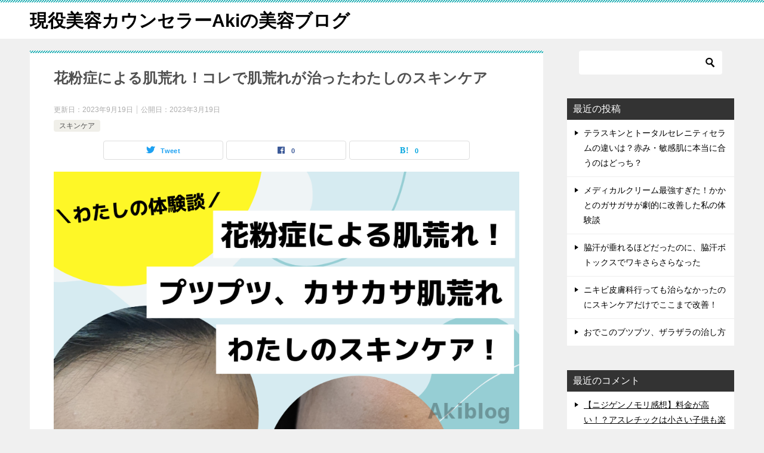

--- FILE ---
content_type: text/html; charset=UTF-8
request_url: https://akiblog.link/archives/4249
body_size: 18171
content:
<!doctype html>
<html lang="ja" class="col2 layout-footer-show">
<head>
<!-- Global site tag (gtag.js) - Google Analytics -->
<script async src="https://www.googletagmanager.com/gtag/js?id=UA-164562814-1"></script>
<script>
  window.dataLayer = window.dataLayer || [];
  function gtag(){dataLayer.push(arguments);}
  gtag('js', new Date());

  gtag('config', 'UA-164562814-1');
</script>	<meta charset="UTF-8">
	<meta name="viewport" content="width=device-width, initial-scale=1">
	<link rel="profile" href="http://gmpg.org/xfn/11">

	<title>花粉症による肌荒れ！コレで肌荒れが治ったわたしのスキンケア ｜ 現役美容カウンセラーAkiの美容ブログ</title>
<style type="text/css">.color01{color: #00858a;}.color02{color: #05a5ab;}.color03{color: #b3e4e6;}.color04{color: #def2f3;}.color05{color: #e8f7f7;}.color06{color: #d1eff0;}.color07{color: #333333;}q{background: #d1eff0;}table:not(.review-table) thead th{border-color: #05a5ab;background-color: #05a5ab;}a:hover,a:active,a:focus{color: #00858a;}.keni-header_wrap{background-image: linear-gradient(-45deg,#fff 25%,#05a5ab 25%, #05a5ab 50%,#fff 50%, #fff 75%,#05a5ab 75%, #05a5ab);}.keni-header_cont .header-mail .btn_header{color: #00858a;}.site-title > a span{color: #00858a;}.keni-breadcrumb-list li a:hover,.keni-breadcrumb-list li a:active,.keni-breadcrumb-list li a:focus{color: #00858a;}.keni-section h1:not(.title_no-style){background-image: linear-gradient(-45deg,#fff 25%,#05a5ab 25%, #05a5ab 50%,#fff 50%, #fff 75%,#05a5ab 75%, #05a5ab);}.archive_title{background-image: linear-gradient(-45deg,#fff 25%,#05a5ab 25%, #05a5ab 50%,#fff 50%, #fff 75%,#05a5ab 75%, #05a5ab);} h2:not(.title_no-style){background: #05a5ab;}.profile-box-title {background: #05a5ab;}.keni-related-title {background: #05a5ab;}.comments-area h2 {background: #05a5ab;}h3:not(.title_no-style){border-top-color: #05a5ab;border-bottom-color: #05a5ab;color: #00858a;}h4:not(.title_no-style){border-bottom-color: #05a5ab;color: #00858a;}h5:not(.title_no-style){color: #00858a;}.keni-section h1 a:hover,.keni-section h1 a:active,.keni-section h1 a:focus,.keni-section h3 a:hover,.keni-section h3 a:active,.keni-section h3 a:focus,.keni-section h4 a:hover,.keni-section h4 a:active,.keni-section h4 a:focus,.keni-section h5 a:hover,.keni-section h5 a:active,.keni-section h5 a:focus,.keni-section h6 a:hover,.keni-section h6 a:active,.keni-section h6 a:focus{color: #00858a;}.keni-section .sub-section_title {background: #333333;}.btn_style01{border-color: #00858a;color: #00858a;}.btn_style02{border-color: #00858a;color: #00858a;}.btn_style03{background: #05a5ab;}.entry-list .entry_title a:hover,.entry-list .entry_title a:active,.entry-list .entry_title a:focus{color: #00858a;}.ently_read-more .btn{border-color: #00858a;color: #00858a;}.profile-box{background-color: #e8f7f7;}.advance-billing-box_next-title{color: #b3e4e6;}.step-chart li:nth-child(2){background-color: #def2f3;}.step-chart_style01 li:nth-child(2)::after,.step-chart_style02 li:nth-child(2)::after{border-top-color: #def2f3;}.step-chart li:nth-child(3){background-color: #b3e4e6;}.step-chart_style01 li:nth-child(3)::after,.step-chart_style02 li:nth-child(3)::after{border-top-color: #b3e4e6;}.step-chart li:nth-child(4){background-color: #05a5ab;}.step-chart_style01 li:nth-child(4)::after,.step-chart_style02 li:nth-child(4)::after{border-top-color: #05a5ab;}.toc-area_inner .toc-area_list > li::before{background: #05a5ab;}.toc_title{color: #00858a;}.list_style02 li::before{background: #05a5ab;}.dl_style02 dt{background: #05a5ab;}.dl_style02 dd{background: #def2f3;}.accordion-list dt{background: #05a5ab;}.ranking-list .review_desc_title{color: #00858a;}.review_desc{background-color: #e8f7f7;}.item-box .item-box_title{color: #00858a;}.item-box02{background-image: linear-gradient(-45deg,#fff 25%,#05a5ab 25%, #05a5ab 50%,#fff 50%, #fff 75%,#05a5ab 75%, #05a5ab);}.item-box02 .item-box_inner{background-color: #e8f7f7;}.item-box02 .item-box_title{background-color: #05a5ab;}.item-box03 .item-box_title{background-color: #05a5ab;}.box_style01{background-image: linear-gradient(-45deg,#fff 25%,#05a5ab 25%, #05a5ab 50%,#fff 50%, #fff 75%,#05a5ab 75%, #05a5ab);}.box_style01 .box_inner{background-color: #e8f7f7;}.box_style03{background: #e8f7f7;}.box_style06{background-color: #e8f7f7;}.cast-box{background-image: linear-gradient(-45deg,#fff 25%,#05a5ab 25%, #05a5ab 50%,#fff 50%, #fff 75%,#05a5ab 75%, #05a5ab);}.cast-box .cast_name,.cast-box_sub .cast_name{color: #00858a;}.widget .cast-box_sub .cast-box_sub_title{background-image: linear-gradient(-45deg,#05a5ab 25%, #05a5ab 50%,#fff 50%, #fff 75%,#05a5ab 75%, #05a5ab);}.voice_styl02{background-color: #e8f7f7;}.voice_styl03{background-image: linear-gradient(-45deg,#fff 25%,#e8f7f7 25%, #e8f7f7 50%,#fff 50%, #fff 75%,#e8f7f7 75%, #e8f7f7);}.voice-box .voice_title{color: #00858a;}.chat_style02 .bubble{background-color: #05a5ab;}.chat_style02 .bubble .bubble_in{border-color: #05a5ab;}.related-entry-list .related-entry_title a:hover,.related-entry-list .related-entry_title a:active,.related-entry-list .related-entry_title a:focus{color: #00858a;}.interval01 span{background-color: #05a5ab;}.interval02 span{background-color: #05a5ab;}.page-nav .current,.page-nav li a:hover,.page-nav li a:active,.page-nav li a:focus{background: #05a5ab;}.page-nav-bf .page-nav_next:hover,.page-nav-bf .page-nav_next:active,.page-nav-bf .page-nav_next:focus,.page-nav-bf .page-nav_prev:hover,.page-nav-bf .page-nav_prev:active,.page-nav-bf .page-nav_prev:focus{color: #00858a;}.nav-links .nav-next a:hover, .nav-links .nav-next a:active, .nav-links .nav-next a:focus, .nav-links .nav-previous a:hover, .nav-links .nav-previous a:active, .nav-links .nav-previous a:focus {color: #00858a; text-decoration: 'underline'; }.commentary-box .commentary-box_title{color: #05a5ab;}.calendar tfoot td a:hover,.calendar tfoot td a:active,.calendar tfoot td a:focus{color: #00858a;}.form-mailmaga .form-mailmaga_title{color: #05a5ab;}.form-login .form-login_title{color: #05a5ab;}.form-login-item .form-login_title{color: #05a5ab;}.contact-box{background-image: linear-gradient(-45deg,#fff 25%, #05a5ab 25%, #05a5ab 50%,#fff 50%, #fff 75%,#05a5ab 75%, #05a5ab);}.contact-box_inner{background-color: #e8f7f7;}.contact-box .contact-box-title{background-color: #05a5ab;}.contact-box_tel{color: #00858a;}.widget_recent_entries .keni-section ul li a:hover,.widget_recent_entries .keni-section ul li a:active,.widget_recent_entries .keni-section ul li a:focus,.widget_archive .keni-section > ul li a:hover,.widget_archive .keni-section > ul li a:active,.widget_archive .keni-section > ul li a:focus,.widget_categories .keni-section > ul li a:hover,.widget_categories .keni-section > ul li a:active,.widget_categories .keni-section > ul li a:focus{color: #00858a;}.tagcloud a::before{color: #00858a;}.widget_recent_entries_img .list_widget_recent_entries_img .widget_recent_entries_img_entry_title a:hover,.widget_recent_entries_img .list_widget_recent_entries_img .widget_recent_entries_img_entry_title a:active,.widget_recent_entries_img .list_widget_recent_entries_img .widget_recent_entries_img_entry_title a:focus{color: #00858a;}.keni-link-card_title a:hover,.keni-link-card_title a:active,.keni-link-card_title a:focus{color: #00858a;}@media (min-width : 768px){.keni-gnav_inner li a:hover,.keni-gnav_inner li a:active,.keni-gnav_inner li a:focus{border-bottom-color: #05a5ab;}.step-chart_style02 li:nth-child(2)::after{border-left-color: #def2f3;}.step-chart_style02 li:nth-child(3)::after{border-left-color: #b3e4e6;}.step-chart_style02 li:nth-child(4)::after{border-left-color: #05a5ab;}.col1 .contact-box_tel{color: #00858a;}.step-chart_style02 li:nth-child(1)::after,.step-chart_style02 li:nth-child(2)::after,.step-chart_style02 li:nth-child(3)::after,.step-chart_style02 li:nth-child(4)::after{border-top-color: transparent;}}@media (min-width : 920px){.contact-box_tel{color: #00858a;}}</style><meta name='robots' content='max-image-preview:large' />
    <script>
        var ajaxurl = 'https://akiblog.link/wp-admin/admin-ajax.php';
        var sns_cnt = true;
            </script>
	<link rel='dns-prefetch' href='//webfonts.xserver.jp' />
<link rel='dns-prefetch' href='//s.w.org' />
<link rel="alternate" type="application/rss+xml" title="現役美容カウンセラーAkiの美容ブログ &raquo; フィード" href="https://akiblog.link/feed" />
<link rel="alternate" type="application/rss+xml" title="現役美容カウンセラーAkiの美容ブログ &raquo; コメントフィード" href="https://akiblog.link/comments/feed" />
<link rel="alternate" type="application/rss+xml" title="現役美容カウンセラーAkiの美容ブログ &raquo; 花粉症による肌荒れ！コレで肌荒れが治ったわたしのスキンケア のコメントのフィード" href="https://akiblog.link/archives/4249/feed" />
<script type="text/javascript">
window._wpemojiSettings = {"baseUrl":"https:\/\/s.w.org\/images\/core\/emoji\/13.1.0\/72x72\/","ext":".png","svgUrl":"https:\/\/s.w.org\/images\/core\/emoji\/13.1.0\/svg\/","svgExt":".svg","source":{"concatemoji":"https:\/\/akiblog.link\/wp-includes\/js\/wp-emoji-release.min.js?ver=5.9.12"}};
/*! This file is auto-generated */
!function(e,a,t){var n,r,o,i=a.createElement("canvas"),p=i.getContext&&i.getContext("2d");function s(e,t){var a=String.fromCharCode;p.clearRect(0,0,i.width,i.height),p.fillText(a.apply(this,e),0,0);e=i.toDataURL();return p.clearRect(0,0,i.width,i.height),p.fillText(a.apply(this,t),0,0),e===i.toDataURL()}function c(e){var t=a.createElement("script");t.src=e,t.defer=t.type="text/javascript",a.getElementsByTagName("head")[0].appendChild(t)}for(o=Array("flag","emoji"),t.supports={everything:!0,everythingExceptFlag:!0},r=0;r<o.length;r++)t.supports[o[r]]=function(e){if(!p||!p.fillText)return!1;switch(p.textBaseline="top",p.font="600 32px Arial",e){case"flag":return s([127987,65039,8205,9895,65039],[127987,65039,8203,9895,65039])?!1:!s([55356,56826,55356,56819],[55356,56826,8203,55356,56819])&&!s([55356,57332,56128,56423,56128,56418,56128,56421,56128,56430,56128,56423,56128,56447],[55356,57332,8203,56128,56423,8203,56128,56418,8203,56128,56421,8203,56128,56430,8203,56128,56423,8203,56128,56447]);case"emoji":return!s([10084,65039,8205,55357,56613],[10084,65039,8203,55357,56613])}return!1}(o[r]),t.supports.everything=t.supports.everything&&t.supports[o[r]],"flag"!==o[r]&&(t.supports.everythingExceptFlag=t.supports.everythingExceptFlag&&t.supports[o[r]]);t.supports.everythingExceptFlag=t.supports.everythingExceptFlag&&!t.supports.flag,t.DOMReady=!1,t.readyCallback=function(){t.DOMReady=!0},t.supports.everything||(n=function(){t.readyCallback()},a.addEventListener?(a.addEventListener("DOMContentLoaded",n,!1),e.addEventListener("load",n,!1)):(e.attachEvent("onload",n),a.attachEvent("onreadystatechange",function(){"complete"===a.readyState&&t.readyCallback()})),(n=t.source||{}).concatemoji?c(n.concatemoji):n.wpemoji&&n.twemoji&&(c(n.twemoji),c(n.wpemoji)))}(window,document,window._wpemojiSettings);
</script>
<style type="text/css">
img.wp-smiley,
img.emoji {
	display: inline !important;
	border: none !important;
	box-shadow: none !important;
	height: 1em !important;
	width: 1em !important;
	margin: 0 0.07em !important;
	vertical-align: -0.1em !important;
	background: none !important;
	padding: 0 !important;
}
</style>
	<style id='global-styles-inline-css' type='text/css'>
body{--wp--preset--color--black: #000000;--wp--preset--color--cyan-bluish-gray: #abb8c3;--wp--preset--color--white: #ffffff;--wp--preset--color--pale-pink: #f78da7;--wp--preset--color--vivid-red: #cf2e2e;--wp--preset--color--luminous-vivid-orange: #ff6900;--wp--preset--color--luminous-vivid-amber: #fcb900;--wp--preset--color--light-green-cyan: #7bdcb5;--wp--preset--color--vivid-green-cyan: #00d084;--wp--preset--color--pale-cyan-blue: #8ed1fc;--wp--preset--color--vivid-cyan-blue: #0693e3;--wp--preset--color--vivid-purple: #9b51e0;--wp--preset--gradient--vivid-cyan-blue-to-vivid-purple: linear-gradient(135deg,rgba(6,147,227,1) 0%,rgb(155,81,224) 100%);--wp--preset--gradient--light-green-cyan-to-vivid-green-cyan: linear-gradient(135deg,rgb(122,220,180) 0%,rgb(0,208,130) 100%);--wp--preset--gradient--luminous-vivid-amber-to-luminous-vivid-orange: linear-gradient(135deg,rgba(252,185,0,1) 0%,rgba(255,105,0,1) 100%);--wp--preset--gradient--luminous-vivid-orange-to-vivid-red: linear-gradient(135deg,rgba(255,105,0,1) 0%,rgb(207,46,46) 100%);--wp--preset--gradient--very-light-gray-to-cyan-bluish-gray: linear-gradient(135deg,rgb(238,238,238) 0%,rgb(169,184,195) 100%);--wp--preset--gradient--cool-to-warm-spectrum: linear-gradient(135deg,rgb(74,234,220) 0%,rgb(151,120,209) 20%,rgb(207,42,186) 40%,rgb(238,44,130) 60%,rgb(251,105,98) 80%,rgb(254,248,76) 100%);--wp--preset--gradient--blush-light-purple: linear-gradient(135deg,rgb(255,206,236) 0%,rgb(152,150,240) 100%);--wp--preset--gradient--blush-bordeaux: linear-gradient(135deg,rgb(254,205,165) 0%,rgb(254,45,45) 50%,rgb(107,0,62) 100%);--wp--preset--gradient--luminous-dusk: linear-gradient(135deg,rgb(255,203,112) 0%,rgb(199,81,192) 50%,rgb(65,88,208) 100%);--wp--preset--gradient--pale-ocean: linear-gradient(135deg,rgb(255,245,203) 0%,rgb(182,227,212) 50%,rgb(51,167,181) 100%);--wp--preset--gradient--electric-grass: linear-gradient(135deg,rgb(202,248,128) 0%,rgb(113,206,126) 100%);--wp--preset--gradient--midnight: linear-gradient(135deg,rgb(2,3,129) 0%,rgb(40,116,252) 100%);--wp--preset--duotone--dark-grayscale: url('#wp-duotone-dark-grayscale');--wp--preset--duotone--grayscale: url('#wp-duotone-grayscale');--wp--preset--duotone--purple-yellow: url('#wp-duotone-purple-yellow');--wp--preset--duotone--blue-red: url('#wp-duotone-blue-red');--wp--preset--duotone--midnight: url('#wp-duotone-midnight');--wp--preset--duotone--magenta-yellow: url('#wp-duotone-magenta-yellow');--wp--preset--duotone--purple-green: url('#wp-duotone-purple-green');--wp--preset--duotone--blue-orange: url('#wp-duotone-blue-orange');--wp--preset--font-size--small: 13px;--wp--preset--font-size--medium: 20px;--wp--preset--font-size--large: 36px;--wp--preset--font-size--x-large: 42px;}.has-black-color{color: var(--wp--preset--color--black) !important;}.has-cyan-bluish-gray-color{color: var(--wp--preset--color--cyan-bluish-gray) !important;}.has-white-color{color: var(--wp--preset--color--white) !important;}.has-pale-pink-color{color: var(--wp--preset--color--pale-pink) !important;}.has-vivid-red-color{color: var(--wp--preset--color--vivid-red) !important;}.has-luminous-vivid-orange-color{color: var(--wp--preset--color--luminous-vivid-orange) !important;}.has-luminous-vivid-amber-color{color: var(--wp--preset--color--luminous-vivid-amber) !important;}.has-light-green-cyan-color{color: var(--wp--preset--color--light-green-cyan) !important;}.has-vivid-green-cyan-color{color: var(--wp--preset--color--vivid-green-cyan) !important;}.has-pale-cyan-blue-color{color: var(--wp--preset--color--pale-cyan-blue) !important;}.has-vivid-cyan-blue-color{color: var(--wp--preset--color--vivid-cyan-blue) !important;}.has-vivid-purple-color{color: var(--wp--preset--color--vivid-purple) !important;}.has-black-background-color{background-color: var(--wp--preset--color--black) !important;}.has-cyan-bluish-gray-background-color{background-color: var(--wp--preset--color--cyan-bluish-gray) !important;}.has-white-background-color{background-color: var(--wp--preset--color--white) !important;}.has-pale-pink-background-color{background-color: var(--wp--preset--color--pale-pink) !important;}.has-vivid-red-background-color{background-color: var(--wp--preset--color--vivid-red) !important;}.has-luminous-vivid-orange-background-color{background-color: var(--wp--preset--color--luminous-vivid-orange) !important;}.has-luminous-vivid-amber-background-color{background-color: var(--wp--preset--color--luminous-vivid-amber) !important;}.has-light-green-cyan-background-color{background-color: var(--wp--preset--color--light-green-cyan) !important;}.has-vivid-green-cyan-background-color{background-color: var(--wp--preset--color--vivid-green-cyan) !important;}.has-pale-cyan-blue-background-color{background-color: var(--wp--preset--color--pale-cyan-blue) !important;}.has-vivid-cyan-blue-background-color{background-color: var(--wp--preset--color--vivid-cyan-blue) !important;}.has-vivid-purple-background-color{background-color: var(--wp--preset--color--vivid-purple) !important;}.has-black-border-color{border-color: var(--wp--preset--color--black) !important;}.has-cyan-bluish-gray-border-color{border-color: var(--wp--preset--color--cyan-bluish-gray) !important;}.has-white-border-color{border-color: var(--wp--preset--color--white) !important;}.has-pale-pink-border-color{border-color: var(--wp--preset--color--pale-pink) !important;}.has-vivid-red-border-color{border-color: var(--wp--preset--color--vivid-red) !important;}.has-luminous-vivid-orange-border-color{border-color: var(--wp--preset--color--luminous-vivid-orange) !important;}.has-luminous-vivid-amber-border-color{border-color: var(--wp--preset--color--luminous-vivid-amber) !important;}.has-light-green-cyan-border-color{border-color: var(--wp--preset--color--light-green-cyan) !important;}.has-vivid-green-cyan-border-color{border-color: var(--wp--preset--color--vivid-green-cyan) !important;}.has-pale-cyan-blue-border-color{border-color: var(--wp--preset--color--pale-cyan-blue) !important;}.has-vivid-cyan-blue-border-color{border-color: var(--wp--preset--color--vivid-cyan-blue) !important;}.has-vivid-purple-border-color{border-color: var(--wp--preset--color--vivid-purple) !important;}.has-vivid-cyan-blue-to-vivid-purple-gradient-background{background: var(--wp--preset--gradient--vivid-cyan-blue-to-vivid-purple) !important;}.has-light-green-cyan-to-vivid-green-cyan-gradient-background{background: var(--wp--preset--gradient--light-green-cyan-to-vivid-green-cyan) !important;}.has-luminous-vivid-amber-to-luminous-vivid-orange-gradient-background{background: var(--wp--preset--gradient--luminous-vivid-amber-to-luminous-vivid-orange) !important;}.has-luminous-vivid-orange-to-vivid-red-gradient-background{background: var(--wp--preset--gradient--luminous-vivid-orange-to-vivid-red) !important;}.has-very-light-gray-to-cyan-bluish-gray-gradient-background{background: var(--wp--preset--gradient--very-light-gray-to-cyan-bluish-gray) !important;}.has-cool-to-warm-spectrum-gradient-background{background: var(--wp--preset--gradient--cool-to-warm-spectrum) !important;}.has-blush-light-purple-gradient-background{background: var(--wp--preset--gradient--blush-light-purple) !important;}.has-blush-bordeaux-gradient-background{background: var(--wp--preset--gradient--blush-bordeaux) !important;}.has-luminous-dusk-gradient-background{background: var(--wp--preset--gradient--luminous-dusk) !important;}.has-pale-ocean-gradient-background{background: var(--wp--preset--gradient--pale-ocean) !important;}.has-electric-grass-gradient-background{background: var(--wp--preset--gradient--electric-grass) !important;}.has-midnight-gradient-background{background: var(--wp--preset--gradient--midnight) !important;}.has-small-font-size{font-size: var(--wp--preset--font-size--small) !important;}.has-medium-font-size{font-size: var(--wp--preset--font-size--medium) !important;}.has-large-font-size{font-size: var(--wp--preset--font-size--large) !important;}.has-x-large-font-size{font-size: var(--wp--preset--font-size--x-large) !important;}
</style>
<link rel='stylesheet' id='contact-form-7-css'  href='https://akiblog.link/wp-content/plugins/contact-form-7/includes/css/styles.css?ver=5.6.4' type='text/css' media='all' />
<link rel='stylesheet' id='keni-style-css'  href='https://akiblog.link/wp-content/themes/keni80_wp_standard_all_202004250924/style.css?ver=5.9.12' type='text/css' media='all' />
<link rel='stylesheet' id='keni_base-css'  href='https://akiblog.link/wp-content/themes/keni80_wp_standard_all_202004250924/base.css?ver=5.9.12' type='text/css' media='all' />
<link rel='stylesheet' id='keni-advanced-css'  href='https://akiblog.link/wp-content/themes/keni80_wp_standard_all_202004250924/advanced.css?ver=5.9.12' type='text/css' media='all' />
<style id='akismet-widget-style-inline-css' type='text/css'>

			.a-stats {
				--akismet-color-mid-green: #357b49;
				--akismet-color-white: #fff;
				--akismet-color-light-grey: #f6f7f7;

				max-width: 350px;
				width: auto;
			}

			.a-stats * {
				all: unset;
				box-sizing: border-box;
			}

			.a-stats strong {
				font-weight: 600;
			}

			.a-stats a.a-stats__link,
			.a-stats a.a-stats__link:visited,
			.a-stats a.a-stats__link:active {
				background: var(--akismet-color-mid-green);
				border: none;
				box-shadow: none;
				border-radius: 8px;
				color: var(--akismet-color-white);
				cursor: pointer;
				display: block;
				font-family: -apple-system, BlinkMacSystemFont, 'Segoe UI', 'Roboto', 'Oxygen-Sans', 'Ubuntu', 'Cantarell', 'Helvetica Neue', sans-serif;
				font-weight: 500;
				padding: 12px;
				text-align: center;
				text-decoration: none;
				transition: all 0.2s ease;
			}

			/* Extra specificity to deal with TwentyTwentyOne focus style */
			.widget .a-stats a.a-stats__link:focus {
				background: var(--akismet-color-mid-green);
				color: var(--akismet-color-white);
				text-decoration: none;
			}

			.a-stats a.a-stats__link:hover {
				filter: brightness(110%);
				box-shadow: 0 4px 12px rgba(0, 0, 0, 0.06), 0 0 2px rgba(0, 0, 0, 0.16);
			}

			.a-stats .count {
				color: var(--akismet-color-white);
				display: block;
				font-size: 1.5em;
				line-height: 1.4;
				padding: 0 13px;
				white-space: nowrap;
			}
		
</style>
<link rel="canonical" href="https://akiblog.link/archives/4249" />
<link rel="https://api.w.org/" href="https://akiblog.link/wp-json/" /><link rel="alternate" type="application/json" href="https://akiblog.link/wp-json/wp/v2/posts/4249" /><link rel="EditURI" type="application/rsd+xml" title="RSD" href="https://akiblog.link/xmlrpc.php?rsd" />
<link rel='shortlink' href='https://akiblog.link/?p=4249' />
<link rel="alternate" type="application/json+oembed" href="https://akiblog.link/wp-json/oembed/1.0/embed?url=https%3A%2F%2Fakiblog.link%2Farchives%2F4249" />
<link rel="alternate" type="text/xml+oembed" href="https://akiblog.link/wp-json/oembed/1.0/embed?url=https%3A%2F%2Fakiblog.link%2Farchives%2F4249&#038;format=xml" />
<meta name="description" content="こんにちは美容カウンセラーのAkiです。 本格的な花粉シーズンのはじまり！お肌がゆらぎがちになってきていませんか？ わたしも、寒暖差による肌荒れや乾燥に加えて、花粉シーズンになると頬のかゆみ、赤みが出てきてスキンケアが痛 …">
        <!--OGP-->
		<meta property="og:type" content="article" />
<meta property="og:url" content="https://akiblog.link/archives/4249" />
        <meta property="og:title" content="花粉症による肌荒れ！コレで肌荒れが治ったわたしのスキンケア ｜ 現役美容カウンセラーAkiの美容ブログ"/>
        <meta property="og:description" content="こんにちは美容カウンセラーのAkiです。 本格的な花粉シーズンのはじまり！お肌がゆらぎがちになってきていませんか？ わたしも、寒暖差による肌荒れや乾燥に加えて、花粉シーズンになると頬のかゆみ、赤みが出てきてスキンケアが痛 …">
        <meta property="og:site_name" content="現役美容カウンセラーAkiの美容ブログ">
        <meta property="og:image" content="https://akiblog.link/wp-content/uploads/2023/03/IMG_20230319_234729.png">
		            <meta property="og:image:type" content="image/png">
			            <meta property="og:image:width" content="945">
            <meta property="og:image:height" content="813">
			        <meta property="og:locale" content="ja_JP">
		        <!--OGP-->
		<style type="text/css">.recentcomments a{display:inline !important;padding:0 !important;margin:0 !important;}</style><link rel="icon" href="https://akiblog.link/wp-content/uploads/2020/05/ブログアイコン-150x150.png" sizes="32x32" />
<link rel="icon" href="https://akiblog.link/wp-content/uploads/2020/05/ブログアイコン-300x300.png" sizes="192x192" />
<link rel="apple-touch-icon" href="https://akiblog.link/wp-content/uploads/2020/05/ブログアイコン-300x300.png" />
<meta name="msapplication-TileImage" content="https://akiblog.link/wp-content/uploads/2020/05/ブログアイコン-300x300.png" />
	<script data-ad-client="ca-pub-3480622858618598" async src="https://pagead2.googlesyndication.com/pagead/js/adsbygoogle.js"></script>
</head>

<body class="post-template-default single single-post postid-4249 single-format-standard no-gn"><!--ページの属性-->

<div id="top" class="keni-container">

<!--▼▼ ヘッダー ▼▼-->
<div class="keni-header_wrap">
	<div class="keni-header_outer">
		
		<header class="keni-header keni-header_col1">
			<div class="keni-header_inner">

							<p class="site-title"><a href="https://akiblog.link/" rel="home">現役美容カウンセラーAkiの美容ブログ</a></p>
			
			<div class="keni-header_cont">
						</div>

			</div><!--keni-header_inner-->
		</header><!--keni-header-->	</div><!--keni-header_outer-->
</div><!--keni-header_wrap-->
<!--▲▲ ヘッダー ▲▲-->

<div id="click-space"></div>




<div class="keni-main_wrap">
	<div class="keni-main_outer">

		<!--▼▼ メインコンテンツ ▼▼-->
		<main id="main" class="keni-main">
			<div class="keni-main_inner">

				<aside class="free-area free-area_before-title">
									</aside><!-- #secondary -->

		<article class="post-4249 post type-post status-publish format-standard has-post-thumbnail category-3 keni-section" itemscope itemtype="http://schema.org/Article">
<meta itemscope itemprop="mainEntityOfPage"  itemType="https://schema.org/WebPage" itemid="https://akiblog.link/archives/4249" />

<div class="keni-section_wrap article_wrap">
	<div class="keni-section">

		<header class="article-header">
			<h1 class="entry_title" itemprop="headline">花粉症による肌荒れ！コレで肌荒れが治ったわたしのスキンケア</h1>
			<div class="entry_status">
		<ul class="entry_date">
		<li class="entry_date_item">更新日：<time itemprop="dateModified" datetime="2023-09-19T18:16:41+09:00" content="2023-09-19T18:16:41+09:00">2023年9月19日</time></li>		<li class="entry_date_item">公開日：<time itemprop="datePublished" datetime="2023-03-19T23:52:41+09:00" content="2023-03-19T23:52:41+09:00">2023年3月19日</time></li>	</ul>
		<ul class="entry_category">
		<li class="entry_category_item %e3%82%b9%e3%82%ad%e3%83%b3%e3%82%b1%e3%82%a2"><a href="https://akiblog.link/archives/category/%e3%82%b9%e3%82%ad%e3%83%b3%e3%82%b1%e3%82%a2">スキンケア</a></li>	</ul>
</div>						<aside class="sns-btn_wrap">
	        <div class="sns-btn_tw" data-url="https://akiblog.link/archives/4249" data-title="%E8%8A%B1%E7%B2%89%E7%97%87%E3%81%AB%E3%82%88%E3%82%8B%E8%82%8C%E8%8D%92%E3%82%8C%EF%BC%81%E3%82%B3%E3%83%AC%E3%81%A7%E8%82%8C%E8%8D%92%E3%82%8C%E3%81%8C%E6%B2%BB%E3%81%A3%E3%81%9F%E3%82%8F%E3%81%9F%E3%81%97%E3%81%AE%E3%82%B9%E3%82%AD%E3%83%B3%E3%82%B1%E3%82%A2+%EF%BD%9C+%E7%8F%BE%E5%BD%B9%E7%BE%8E%E5%AE%B9%E3%82%AB%E3%82%A6%E3%83%B3%E3%82%BB%E3%83%A9%E3%83%BCAki%E3%81%AE%E7%BE%8E%E5%AE%B9%E3%83%96%E3%83%AD%E3%82%B0"></div>
        <div class="sns-btn_fb" data-url="https://akiblog.link/archives/4249" data-title="%E8%8A%B1%E7%B2%89%E7%97%87%E3%81%AB%E3%82%88%E3%82%8B%E8%82%8C%E8%8D%92%E3%82%8C%EF%BC%81%E3%82%B3%E3%83%AC%E3%81%A7%E8%82%8C%E8%8D%92%E3%82%8C%E3%81%8C%E6%B2%BB%E3%81%A3%E3%81%9F%E3%82%8F%E3%81%9F%E3%81%97%E3%81%AE%E3%82%B9%E3%82%AD%E3%83%B3%E3%82%B1%E3%82%A2+%EF%BD%9C+%E7%8F%BE%E5%BD%B9%E7%BE%8E%E5%AE%B9%E3%82%AB%E3%82%A6%E3%83%B3%E3%82%BB%E3%83%A9%E3%83%BCAki%E3%81%AE%E7%BE%8E%E5%AE%B9%E3%83%96%E3%83%AD%E3%82%B0"></div>
        <div class="sns-btn_hatena" data-url="https://akiblog.link/archives/4249" data-title="%E8%8A%B1%E7%B2%89%E7%97%87%E3%81%AB%E3%82%88%E3%82%8B%E8%82%8C%E8%8D%92%E3%82%8C%EF%BC%81%E3%82%B3%E3%83%AC%E3%81%A7%E8%82%8C%E8%8D%92%E3%82%8C%E3%81%8C%E6%B2%BB%E3%81%A3%E3%81%9F%E3%82%8F%E3%81%9F%E3%81%97%E3%81%AE%E3%82%B9%E3%82%AD%E3%83%B3%E3%82%B1%E3%82%A2+%EF%BD%9C+%E7%8F%BE%E5%BD%B9%E7%BE%8E%E5%AE%B9%E3%82%AB%E3%82%A6%E3%83%B3%E3%82%BB%E3%83%A9%E3%83%BCAki%E3%81%AE%E7%BE%8E%E5%AE%B9%E3%83%96%E3%83%AD%E3%82%B0"></div>
		</aside>					</header><!-- .article-header -->

		<div class="article-body" itemprop="articleBody">
			
			<div class="article-visual" itemprop="image" itemscope itemtype="https://schema.org/ImageObject">
				<img src="https://akiblog.link/wp-content/uploads/2023/03/IMG_20230319_234729.png" alt="花粉症による肌荒れ！コレで肌荒れが治ったわたしのスキンケア" loading="lazy">
				<meta itemprop="url" content="https://akiblog.link/wp-content/uploads/2023/03/IMG_20230319_234729.png">
				<meta itemprop="width" content="945">
				<meta itemprop="height" content="813">
			</div>
			
			
<p>こんにちは美容カウンセラーのAkiです。</p>



<p>本格的な花粉シーズンのはじまり！お肌がゆらぎがちになってきていませんか？</p>



<p>わたしも、寒暖差による肌荒れや乾燥に加えて、花粉シーズンになると頬のかゆみ、赤みが出てきてスキンケアが痛くてつけれない。</p>



<p>ってことがあるのです…</p>



<p>その時、肌荒れにとっても効果的だった対処法を今日はご紹介したいと思います！</p>



<p>※本ページはプロモーションが含まれています</p>



<h2>花粉症による肌荒れはなぜ起こる？</h2>



<p>それは、皮膚表面の<strong><mark style="background-color:rgba(0, 0, 0, 0)" class="has-inline-color has-pale-pink-color">バリア機能が低下しているから！</mark></strong></p>



<p>健康的なお肌は、水分が保たれていて、外からうける刺激からお肌を守ってくれています。</p>



<p>しかし！！</p>



<ul><li><strong>空気の乾燥</strong></li><li><strong>摩擦</strong></li><li><strong>紫外線や花粉、PM2.5</strong></li></ul>



<p>などの外的要因や、</p>



<ul><li><strong>ストレス</strong></li><li><strong>栄養不足</strong></li><li><strong>寝不足</strong></li><li><strong>冷えや血行不良</strong></li></ul>



<p>などの内的要因の影響をうけて、バリア機能が低下してしまうと、</p>



<ul><li><strong>肌の水分量を維持することができない</strong></li><li><strong>外的刺激（紫外線、花粉、PM2.5など）からお肌を守ることができなくなる</strong></li></ul>



<p>結果、<strong>かゆみ、赤み、ほてり、乾燥、ニキビ、湿疹などといった肌荒れを引き起こしてしまいます。</strong></p>



<p>この、肌荒れ…負のループへと、陥りやすいのです。</p>



<p>乾燥、炎症を引き起こすとお肌のハリは低下してシワ発生など、お肌を老化させてしまいます…</p>



<p>花粉症による肌荒れをよくするためには、<strong><mark style="background-color:rgba(0, 0, 0, 0)" class="has-inline-color has-pale-pink-color">バリア機能の強化（正常化）と免疫力をアップさせることがとっても重要！</mark></strong></p>



<h2>花粉症による肌荒れどうしたらいい？</h2>



<p>赤みやかぶれ、むず痒さやひりつきを感じる時のスキンケアは<mark style="background-color:rgba(0, 0, 0, 0)" class="has-inline-color has-pale-pink-color"><strong>低刺激処方のものを最優先に選ぶのがポイント。</strong></mark></p>



<p>そして、<strong><mark style="background-color:rgba(0, 0, 0, 0)" class="has-inline-color has-pale-pink-color">とにかくバリア機能をUPし、土台から整えてゆるがない肌にしていくことが重要。</mark></strong></p>



<p><strong><mark style="background-color:rgba(0, 0, 0, 0)" class="has-inline-color has-pale-pink-color">積極的に使いたい美容成分は『セラミド』</mark></strong></p>



<p>セラミドは、肌の内側から水分を蒸発するのを防ぎ、外からの刺激の侵入を守ってくれるバリア機能の役割をしてくれます！</p>



<h2>肌が弱っている時のオススメクレンジング・洗顔【PR】</h2>



<h3>ノブⅢクレンジングクリーム</h3>



<a href="https://hb.afl.rakuten.co.jp/ichiba/3087089c.1605446a.3087089d.54231c36/?pc=https%3A%2F%2Fitem.rakuten.co.jp%2Fforemost%2F4934651515018%2F&amp;link_type=pict&amp;ut=eyJwYWdlIjoiaXRlbSIsInR5cGUiOiJwaWN0Iiwic2l6ZSI6IjQwMHg0MDAiLCJuYW0iOjEsIm5hbXAiOiJyaWdodCIsImNvbSI6MSwiY29tcCI6ImRvd24iLCJwcmljZSI6MCwiYm9yIjoxLCJjb2wiOjEsImJidG4iOjEsInByb2QiOjAsImFtcCI6ZmFsc2V9" target="_blank" rel="nofollow sponsored noopener" style="word-wrap:break-word;"><img src="https://hbb.afl.rakuten.co.jp/hgb/3087089c.1605446a.3087089d.54231c36/?me_id=1226361&amp;item_id=10040347&amp;pc=https%3A%2F%2Fthumbnail.image.rakuten.co.jp%2F%400_mall%2Fforemost%2Fcabinet%2Fl%2F4934651515018.jpg%3F_ex%3D400x400&amp;s=400x400&amp;t=pict" border="0" style="margin:2px" alt="" title=""></a>



<p>ヒトの皮脂膜を作るのに欠かせない『スクワラン』、保水力抜群の『ヒアルロン酸』を配合した、クリームタイプのお肌に優しいクレンジング。</p>



<p>これ、保湿クリームか？っとゆうようなテクスチャーです。</p>



<p>メイク汚れもしっかり落としてくれるのに、洗い上がりは皮膚にベールがあるようなしっとりとした使い心地♪</p>



<p>お肌がカサカサしてプツプツと湿疹ができちゃうような肌が敏感な時でもわたしは刺激を感じることなく使えました。</p>



<p>しかも、小鼻のザラつきも取れてツルツルになるので、黒ずみケアとしても◎</p>



<p>今ならノブⅢシリーズの全商品が入った、1週間トライアルセットも販売しているので、一度試してみるのもオススメ↓</p>



<a href="https://t.felmat.net/fmcl?ak=M1040I.1.L45202S.X84819H" target="_blank" rel="nofollow noopener">ノブIII（乾燥肌訴求）1週間トライアルキットセットはこちら</a><img loading="lazy" src="https://t.felmat.net/fmimp/M1040I.L45202S.X84819H" width="1" height="1" alt="" style="border:none;">



<p></p>



<a href="https://t.felmat.net/fmcl?ak=M1040I.1.D21830L.X84819H" target="_blank" rel="nofollow noopener"><img loading="lazy" src="https://t.felmat.net/fmimg/M1040I.D21830L.X84819H" width="468" height="60" alt="" border="0"></a>



<h3>ノブⅢウォッシングクリーム</h3>



<a href="https://hb.afl.rakuten.co.jp/ichiba/3087089c.1605446a.3087089d.54231c36/?pc=https%3A%2F%2Fitem.rakuten.co.jp%2Fforemost%2F4934651515018%2F&amp;link_type=pict&amp;ut=eyJwYWdlIjoiaXRlbSIsInR5cGUiOiJwaWN0Iiwic2l6ZSI6IjQwMHg0MDAiLCJuYW0iOjEsIm5hbXAiOiJyaWdodCIsImNvbSI6MSwiY29tcCI6ImRvd24iLCJwcmljZSI6MCwiYm9yIjoxLCJjb2wiOjEsImJidG4iOjEsInByb2QiOjAsImFtcCI6ZmFsc2V9" target="_blank" rel="nofollow sponsored noopener" style="word-wrap:break-word;"><img src="https://hbb.afl.rakuten.co.jp/hgb/3087089c.1605446a.3087089d.54231c36/?me_id=1226361&amp;item_id=10040347&amp;pc=https%3A%2F%2Fthumbnail.image.rakuten.co.jp%2F%400_mall%2Fforemost%2Fcabinet%2Fl%2F4934651515018.jpg%3F_ex%3D400x400&amp;s=400x400&amp;t=pict" border="0" style="margin:2px" alt="" title=""></a>



<p>ヒアルロン酸配合で洗い上がりはしっとり！かつ、グリチルリチン酸2K配合で肌荒れを防いでくれる効果も期待できる◎</p>



<p>もっこりとしたキメ細かい泡ができるので、敏感になっているお肌にも摩擦軽減でオススメ。</p>



<p>無香料、無着色、低刺激性、アレルギーテスト済。</p>



<p>こちらも、ノブⅢシリーズの全商品が入った、1週間トライアルセットも販売しているので、一度試してみるのもオススメ↓</p>



<a href="https://t.felmat.net/fmcl?ak=M1040I.1.S21463W.X84819H" target="_blank" rel="nofollow noopener">ノブlll1週間トライアルセットをチェックする</a><img loading="lazy" src="https://t.felmat.net/fmimp/M1040I.S21463W.X84819H" width="1" height="1" alt="" style="border:none;">



<p></p>



<a href="https://t.felmat.net/fmcl?ak=M1040I.1.S218318.X84819H" target="_blank" rel="nofollow noopener"><img loading="lazy" src="https://t.felmat.net/fmimg/M1040I.S218318.X84819H" width="350" height="240" alt="" border="0"></a>



<h2>カサカサ肌荒れの救世主草花木果「アズミー」</h2>



<p>自然派化粧品ブランド『草花木果』から今回敏感肌用スキンケアブランド『Asmy(アズミー)』が新登場しました。</p>



<p>草花木果といえば、</p>



<p>低刺激かつ、とにかく香りがいい！</p>



<p>これが私の中でドストライク！使うたびにリラックスできるコスメブランド。</p>



<p>結論から言うと、</p>



<p><strong>冬の乾燥に加え、さらに、花粉の影響で粉を吹くほどにカサカサしたお肌は1週間ほどで元のお肌に落ち着かせてくれたほど、私にとっては救世主的存在になりました！</strong></p>



<p>このアズミー全アイテムには、</p>



<p><strong><mark style="background-color:rgba(0, 0, 0, 0)" class="has-inline-color has-pale-pink-color">5種のヒト型セラミド+ゆずセラミド配合！</mark></strong></p>



<p>肌のバリア機能をしっかりサポートしてくれるので、</p>



<ul><li>カサカサ換装肌</li><li>ヒリヒリ敏感肌</li><li>ほてりや赤み</li><li>かぶれ</li></ul>



<p>など、花粉症による肌あれもしっかりサポート。</p>



<p>さらに、エイジングケア成分として</p>



<ul><li>バクチオール</li><li>コケモモ若葉エキス</li></ul>



<p>配合されていて、</p>



<p>バリア機能強化+エイジング（美白+小じわ）ケアができてしまうんです。</p>



<p>エイジングサインが気になりだすアラフォー世代にはめちゃくちゃ魅力的ではないですか？</p>



<h3>アズミー化粧水　センシティブローション</h3>



<figure class="wp-block-image size-large"><img loading="lazy" width="1024" height="1024" src="https://akiblog.link/wp-content/uploads/2023/03/20230319_225359_0000-1024x1024.png" alt="" class="wp-image-4314" srcset="https://akiblog.link/wp-content/uploads/2023/03/20230319_225359_0000-1024x1024.png 1024w, https://akiblog.link/wp-content/uploads/2023/03/20230319_225359_0000-300x300.png 300w, https://akiblog.link/wp-content/uploads/2023/03/20230319_225359_0000-150x150.png 150w, https://akiblog.link/wp-content/uploads/2023/03/20230319_225359_0000-768x768.png 768w, https://akiblog.link/wp-content/uploads/2023/03/20230319_225359_0000.png 1080w" sizes="(max-width: 1024px) 100vw, 1024px" /></figure>



<p>とろみのある化粧水なのに、とろみ化粧水のいつまでも肌表面に残るぬるぬるベタベタが一切なく、スーッとお肌に浸透していく。</p>



<p>そして、ハンドプレスでしっかり浸透するとサラッとする面白い感覚！</p>



<p>セラミド以外にも</p>



<ul><li>ラベンダー花水</li><li>オレンジフラワー水</li></ul>



<p>配合で、ラベンダーの香りがめちゃくちゃよく、癒やし効果も◎</p>



<h3>アズミー美容液　センシティブエッセンス</h3>



<figure class="wp-block-image size-large"><img loading="lazy" width="1024" height="1024" src="https://akiblog.link/wp-content/uploads/2023/03/20230319_225359_0001-1024x1024.png" alt="" class="wp-image-4315" srcset="https://akiblog.link/wp-content/uploads/2023/03/20230319_225359_0001-1024x1024.png 1024w, https://akiblog.link/wp-content/uploads/2023/03/20230319_225359_0001-300x300.png 300w, https://akiblog.link/wp-content/uploads/2023/03/20230319_225359_0001-150x150.png 150w, https://akiblog.link/wp-content/uploads/2023/03/20230319_225359_0001-768x768.png 768w, https://akiblog.link/wp-content/uploads/2023/03/20230319_225359_0001.png 1080w" sizes="(max-width: 1024px) 100vw, 1024px" /></figure>



<p>レチノールのような働きをすることから、次世代レチノールと言われる『バクチオール』を配合。</p>



<ul><li>ターンオーバーの正常化→くすみ、シミ改善</li><li>コラーゲン、エラスチンの増生→ハリ・弾力アップ、シワを目立たなくする</li></ul>



<p>といった効果が期待できる成分。</p>



<p>バクチオールはビタミンA特有の刺激性と光毒性が抑えられていて、安定性があるのが特徴！</p>



<p>なので、紫外線も気にせず安心して朝のスキンケアにも使用ができ、A反応が起こりにくいのも嬉しいポイント。</p>



<p>センシティブエッセンスはローションよりもさらにとろみのあるジェル状の美容液。</p>



<p>植物モイストカプセル処方で角層のすみずみまで素早く浸透していくので、</p>



<p>肌なじみがよく、みずみずしい！スルスル伸びていってベタベタしないのが特徴。</p>



<p>保湿効果も優れていて、ふっくらハリのあるお肌へ導いてくれます。</p>



<h3>アズミークリーム　センシティブクリーム</h3>



<figure class="wp-block-image size-large"><img loading="lazy" width="1024" height="1024" src="https://akiblog.link/wp-content/uploads/2023/03/20230319_225359_0002-1024x1024.png" alt="" class="wp-image-4316" srcset="https://akiblog.link/wp-content/uploads/2023/03/20230319_225359_0002-1024x1024.png 1024w, https://akiblog.link/wp-content/uploads/2023/03/20230319_225359_0002-300x300.png 300w, https://akiblog.link/wp-content/uploads/2023/03/20230319_225359_0002-150x150.png 150w, https://akiblog.link/wp-content/uploads/2023/03/20230319_225359_0002-768x768.png 768w, https://akiblog.link/wp-content/uploads/2023/03/20230319_225359_0002.png 1080w" sizes="(max-width: 1024px) 100vw, 1024px" /></figure>



<p>こっくりとしたテクスチャーで、しっかりお肌に蓋をして水分潤いをギュッと閉じ込めてくれるクリーム。</p>



<p>こちらも、こっくりなのにベタつかない！</p>



<p>だから、朝のメイクよれも心配なく使えます。</p>



<p>スパチュラ付きなので衛生面的にも◎</p>



<h3>生花木果 アズミー トライアルセット</h3>



<p>お肌に合うか心配…</p>



<p>という方は、5日間分のトライアルセットで試してみるのがおすすめ！</p>



<p>わたしもこのトライアルから使ってみました♪</p>



<p>約3,032円相当のものが1回のみ980円（税込）で体験できるのもかなりお得♪</p>



<p><a rel="nofollow sponsored noopener" style="word-wrap:break-word;" href="https://hb.afl.rakuten.co.jp/hgc/357658db.055183de.1bc4a172.a90c38cb/?pc=http%3A%2F%2Fwww.rakuten.co.jp%2Fsokamocka%2F&amp;link_type=text&amp;ut=eyJwYWdlIjoic2hvcCIsInR5cGUiOiJ0ZXh0IiwiY29sIjowLCJjYXQiOjEsImJhbiI6Im5hbWUiLCJhbXAiOmZhbHNlfQ%3D%3D" target="_blank">草花木果　楽天市場店でチェックする</a>【PR】</p>



<h2>まとめ</h2>



<p>花粉症による肌荒れは、お肌のバリア機能の低下が原因！</p>



<p>『セラミド』が配合されたコスメでお肌のバリア機能を強化し、外部刺激からお肌を保護できる肌環境作りをするようにしましょう。</p>



<p>セラミドは、お肌にもともとある、角質層の皮脂の50％も占めている潤い主成分！！</p>



<p>ですが、20 代を過ぎると徐々に減少していき、50歳では20代のときと比べると半分まで減っていると言われるほど。</p>



<p>なので、セラミド配合スキンケアで外側から補ってあげる必要があるのです。</p>



<p>また、肌荒れを引き起こしてからケアするのではなく、肌荒れを起こす前からケアしておくのがポイント。</p>



<p>また、インナーケアとしてビタミンCサプリメントをとりいれるのも免疫力をアップに繋がり◎</p>



<p>肌荒れしにくいお肌の土台作りにビタミンCサプリメントは一役買ってくれ、重要になります。</p>

		</div><!-- .article-body -->

	    </div><!-- .keni-section -->
</div><!-- .keni-section_wrap -->


<div class="behind-article-area">

<div class="keni-section_wrap keni-section_wrap_style02">
	<div class="keni-section">
<aside class="sns-btn_wrap">
	        <div class="sns-btn_tw" data-url="https://akiblog.link/archives/4249" data-title="%E8%8A%B1%E7%B2%89%E7%97%87%E3%81%AB%E3%82%88%E3%82%8B%E8%82%8C%E8%8D%92%E3%82%8C%EF%BC%81%E3%82%B3%E3%83%AC%E3%81%A7%E8%82%8C%E8%8D%92%E3%82%8C%E3%81%8C%E6%B2%BB%E3%81%A3%E3%81%9F%E3%82%8F%E3%81%9F%E3%81%97%E3%81%AE%E3%82%B9%E3%82%AD%E3%83%B3%E3%82%B1%E3%82%A2+%EF%BD%9C+%E7%8F%BE%E5%BD%B9%E7%BE%8E%E5%AE%B9%E3%82%AB%E3%82%A6%E3%83%B3%E3%82%BB%E3%83%A9%E3%83%BCAki%E3%81%AE%E7%BE%8E%E5%AE%B9%E3%83%96%E3%83%AD%E3%82%B0"></div>
        <div class="sns-btn_fb" data-url="https://akiblog.link/archives/4249" data-title="%E8%8A%B1%E7%B2%89%E7%97%87%E3%81%AB%E3%82%88%E3%82%8B%E8%82%8C%E8%8D%92%E3%82%8C%EF%BC%81%E3%82%B3%E3%83%AC%E3%81%A7%E8%82%8C%E8%8D%92%E3%82%8C%E3%81%8C%E6%B2%BB%E3%81%A3%E3%81%9F%E3%82%8F%E3%81%9F%E3%81%97%E3%81%AE%E3%82%B9%E3%82%AD%E3%83%B3%E3%82%B1%E3%82%A2+%EF%BD%9C+%E7%8F%BE%E5%BD%B9%E7%BE%8E%E5%AE%B9%E3%82%AB%E3%82%A6%E3%83%B3%E3%82%BB%E3%83%A9%E3%83%BCAki%E3%81%AE%E7%BE%8E%E5%AE%B9%E3%83%96%E3%83%AD%E3%82%B0"></div>
        <div class="sns-btn_hatena" data-url="https://akiblog.link/archives/4249" data-title="%E8%8A%B1%E7%B2%89%E7%97%87%E3%81%AB%E3%82%88%E3%82%8B%E8%82%8C%E8%8D%92%E3%82%8C%EF%BC%81%E3%82%B3%E3%83%AC%E3%81%A7%E8%82%8C%E8%8D%92%E3%82%8C%E3%81%8C%E6%B2%BB%E3%81%A3%E3%81%9F%E3%82%8F%E3%81%9F%E3%81%97%E3%81%AE%E3%82%B9%E3%82%AD%E3%83%B3%E3%82%B1%E3%82%A2+%EF%BD%9C+%E7%8F%BE%E5%BD%B9%E7%BE%8E%E5%AE%B9%E3%82%AB%E3%82%A6%E3%83%B3%E3%82%BB%E3%83%A9%E3%83%BCAki%E3%81%AE%E7%BE%8E%E5%AE%B9%E3%83%96%E3%83%AD%E3%82%B0"></div>
		</aside>
<section class="profile-box">

<h2 class="profile-box-title">この記事を書いている人</h2>
<div class="profile-box_in">
	<figure class="profile-box-thumb">
		<img alt="現役美容カウンセラーAki" src="https://akiblog.link/wp-content/uploads/2020/05/ワードプレスアイコン-150x150.png" class="avatar" height="150" width="150" >		<div class="sns-follow-btn">
														</div>
	</figure>
	<h3 class="profile-box-author" itemprop="author" itemscope itemtype="https://schema.org/Person"><span itemprop="name">現役美容カウンセラーAki</span></h3>
		<div class="profile-box-desc">
		▶日本化粧品検定1級・2級　
▶化粧品成分検定1級（化粧品成分上級スペシャリスト）
保持
現役美容カウンセラーとして働くアラフォーママ！！
自身が体験した美容治療、コスメ情報をわかりやすく配信☆
また、美容カウンセラーならでは！
最新のコスメ情報や裏技情報なども配信しています。

たまーに子供のことも配信中！		<p class="link-next link-author-list"><a href="https://akiblog.link/archives/author/chiaki20111213">執筆記事一覧</a></p>
	</div>
	</div><!--profile-box_in-->

</section><!--profile-box-->

		<div class="keni-related-area keni-section_wrap keni-section_wrap_style02">
			<section class="keni-section">

			<h2 class="keni-related-title">関連記事</h2>

			<ul class="related-entry-list related-entry-list_style01">
			<li class="related-entry-list_item"><figure class="related-entry_thumb"><a href="https://akiblog.link/archives/3886" title="ゼオスキンのポリッシュ！効果や使い方は？毛穴や黒ずみが消えるってほんと？"><img src="https://akiblog.link/wp-content/uploads/2022/09/20220906_223858_0000_edit_126974275565000.jpg" class="relation-image" width="150"></a></figure><p class="related-entry_title"><a href="https://akiblog.link/archives/3886" title="ゼオスキンのポリッシュ！効果や使い方は？毛穴や黒ずみが消えるってほんと？">ゼオスキンのポリッシュ！効果や使い方は？毛穴や黒ずみが消えるってほんと？</a></p></li><li class="related-entry-list_item"><figure class="related-entry_thumb"><a href="https://akiblog.link/archives/3933" title="ゼオスキン新商品！イルミネーションAOXセラムの使い方や効果とは？デイリーPD とどう違う？"><img src="https://akiblog.link/wp-content/uploads/2022/09/2_20220915_083206_0000_edit_269314810790155.jpg" class="relation-image" width="150"></a></figure><p class="related-entry_title"><a href="https://akiblog.link/archives/3933" title="ゼオスキン新商品！イルミネーションAOXセラムの使い方や効果とは？デイリーPD とどう違う？">ゼオスキン新商品！イルミネーションAOXセラムの使い方や効果とは？デイリーPD とどう違う？</a></p></li><li class="related-entry-list_item"><figure class="related-entry_thumb"><a href="https://akiblog.link/archives/3575" title="ワイコ美容液の効果は？毎日使える？最強組み合わせシスペラとの使い方まで徹底解説！"><img src="https://akiblog.link/wp-content/uploads/2022/02/png_20220206_153614_0000.png" class="relation-image" width="150"></a></figure><p class="related-entry_title"><a href="https://akiblog.link/archives/3575" title="ワイコ美容液の効果は？毎日使える？最強組み合わせシスペラとの使い方まで徹底解説！">ワイコ美容液の効果は？毎日使える？最強組み合わせシスペラとの使い方まで徹底解説！</a></p></li><li class="related-entry-list_item"><figure class="related-entry_thumb"><a href="https://akiblog.link/archives/2991" title="ゼオスキンの塗るボトックス！Gファクターセラムの使う順番は？使い方や効果について口コミ体験談！"><img src="https://akiblog.link/wp-content/uploads/2021/06/IMG_1622642709997.png" class="relation-image" width="150"></a></figure><p class="related-entry_title"><a href="https://akiblog.link/archives/2991" title="ゼオスキンの塗るボトックス！Gファクターセラムの使う順番は？使い方や効果について口コミ体験談！">ゼオスキンの塗るボトックス！Gファクターセラムの使う順番は？使い方や効果について口コミ体験談！</a></p></li><li class="related-entry-list_item"><figure class="related-entry_thumb"><a href="https://akiblog.link/archives/4470" title="ゼオスキン洗顔の使い方って？泡立てないが正解？洗顔だけでも使える？洗顔選びまで美容カウンセラーが解説！"><img src="https://akiblog.link/wp-content/uploads/2023/04/20230507_121630_0000.png" class="relation-image" width="150"></a></figure><p class="related-entry_title"><a href="https://akiblog.link/archives/4470" title="ゼオスキン洗顔の使い方って？泡立てないが正解？洗顔だけでも使える？洗顔選びまで美容カウンセラーが解説！">ゼオスキン洗顔の使い方って？泡立てないが正解？洗顔だけでも使える？洗顔選びまで美容カウンセラーが解説！</a></p></li><li class="related-entry-list_item"><figure class="related-entry_thumb"><a href="https://akiblog.link/archives/3858" title="リビジョンビタミンCは赤みにも効く？合わない人も？効果や使う順番、最強組み合わせもご紹介！"><img src="https://akiblog.link/wp-content/uploads/2022/08/jpg_20220813_224350_0000.jpg" class="relation-image" width="150"></a></figure><p class="related-entry_title"><a href="https://akiblog.link/archives/3858" title="リビジョンビタミンCは赤みにも効く？合わない人も？効果や使う順番、最強組み合わせもご紹介！">リビジョンビタミンCは赤みにも効く？合わない人も？効果や使う順番、最強組み合わせもご紹介！</a></p></li>
			</ul>


			</section><!--keni-section-->
		</div>		
	<nav class="navigation post-navigation" aria-label="投稿">
		<h2 class="screen-reader-text">投稿ナビゲーション</h2>
		<div class="nav-links"><div class="nav-previous"><a href="https://akiblog.link/archives/4175">ゼオスキンでニキビが悪化！！ニキビができるのなんで？対応策を解説！</a></div><div class="nav-next"><a href="https://akiblog.link/archives/4445">話題のレカルカ スキンスムーサーの使い方！化粧下地と日焼け止めの順番は？美容カウンセラーが解説！</a></div></div>
	</nav>
	</div>
</div>
</div><!-- .behind-article-area -->

</article><!-- #post-## -->



<div class="keni-section_wrap keni-section_wrap_style02">
	<section id="comments" class="comments-area keni-section">


	<div id="respond" class="comment-respond">
		<h2 id="reply-title" class="comment-reply-title">コメントを残す <small><a rel="nofollow" id="cancel-comment-reply-link" href="/archives/4249#respond" style="display:none;">コメントをキャンセル</a></small></h2><form action="https://akiblog.link/wp-comments-post.php" method="post" id="commentform" class="comment-form" novalidate><div class="comment-form-author"><p class="comment-form_item_title"><label for="author"><small>名前 <span class="required">必須</span></small></label></p><p class="comment-form_item_input"><input id="author" class="w60" name="author" type="text" value="" size="30" aria-required="true" required="required" /></p></div>
<div class="comment-form-email comment-form-mail"><p class="comment-form_item_title"><label for="email"><small>メール（公開されません） <span class="required">必須</span></small></label></p><p class="comment-form_item_input"><input id="email" class="w60" name="email" type="email" value="" size="30" aria-required="true" required="required" /></p></div>
<div class="comment-form-url"><p class="comment-form_item_title"><label for="url"><small>サイト</small></label></p><p class="comment-form_item_input"><input id="url" class="w60" name="url" type="url" value="" size="30" /></p></div>
<p class="comment-form-cookies-consent"><input id="wp-comment-cookies-consent" name="wp-comment-cookies-consent" type="checkbox" value="yes" /> <label for="wp-comment-cookies-consent">次回のコメントで使用するためブラウザーに自分の名前、メールアドレス、サイトを保存する。</label></p>
<p class="comment-form-comment comment-form_item_title"><label for="comment"><small>コメント</small></label></p><p class="comment-form_item_textarea"><textarea id="comment" name="comment" class="w100" cols="45" rows="8" maxlength="65525" aria-required="true" required="required"></textarea></p><div class="form-submit al-c m20-t"><p><input name="submit" type="submit" id="submit" class="submit btn btn-form01 dir-arw_r btn_style03" value="コメントを送信" /> <input type='hidden' name='comment_post_ID' value='4249' id='comment_post_ID' />
<input type='hidden' name='comment_parent' id='comment_parent' value='0' />
</p></div><p style="display: none !important;" class="akismet-fields-container" data-prefix="ak_"><label>&#916;<textarea name="ak_hp_textarea" cols="45" rows="8" maxlength="100"></textarea></label><input type="hidden" id="ak_js_1" name="ak_js" value="197"/><script>document.getElementById( "ak_js_1" ).setAttribute( "value", ( new Date() ).getTime() );</script></p></form>	</div><!-- #respond -->
		
</section>
</div>
				<aside class="free-area free-area_after-cont">
									</aside><!-- #secondary -->

			</div><!-- .keni-main_inner -->
		</main><!-- .keni-main -->


<aside id="secondary" class="keni-sub">
	<div id="search-2" class="keni-section_wrap widget widget_search"><section class="keni-section"><div class="search-box">
	<form role="search" method="get" id="keni_search" class="searchform" action="https://akiblog.link/">
		<input type="text" value="" name="s"><button class="btn-search"><img src="https://akiblog.link/wp-content/themes/keni80_wp_standard_all_202004250924/images/icon/search_black.svg" width="18" height="18" alt="検索"></button>
	</form>
</div></section></div>
		<div id="recent-posts-2" class="keni-section_wrap widget widget_recent_entries"><section class="keni-section">
		<h3 class="sub-section_title">最近の投稿</h3>
		<ul>
											<li>
					<a href="https://akiblog.link/archives/5510">テラスキンとトータルセレニティセラムの違いは？赤み・敏感肌に本当に合うのはどっち？</a>
									</li>
											<li>
					<a href="https://akiblog.link/archives/5489">メディカルクリーム最強すぎた！かかとのガサガサが劇的に改善した私の体験談</a>
									</li>
											<li>
					<a href="https://akiblog.link/archives/5427">脇汗が垂れるほどだったのに、脇汗ボトックスでワキさらさらなった</a>
									</li>
											<li>
					<a href="https://akiblog.link/archives/5364">ニキビ皮膚科行っても治らなかったのにスキンケアだけでここまで改善！</a>
									</li>
											<li>
					<a href="https://akiblog.link/archives/5310">おでこのブツブツ、ザラザラの治し方</a>
									</li>
					</ul>

		</section></div><div id="recent-comments-2" class="keni-section_wrap widget widget_recent_comments"><section class="keni-section"><h3 class="sub-section_title">最近のコメント</h3><ul id="recentcomments"><li class="recentcomments"><a href="https://akiblog.link/archives/1131#comment-816">【ニジゲンノモリ感想】料金が高い！？アスレチックは小さい子供も楽しめる？</a> に <span class="comment-author-link"><a href='https://iqvel.com/ja/a/%E3%82%BF%E3%83%B3%E3%82%B6%E3%83%8B%E3%82%A2/%E3%83%8A%E3%83%88%E3%83%AD%E3%83%B3%E6%B9%96' rel='external nofollow ugc' class='url'>オルドイニョ・レンガイ</a></span> より</li><li class="recentcomments"><a href="https://akiblog.link/archives/1697#comment-427">BNLSアルティメットは効果なし？効果はいつから？BNLSアルティメット鼻の痛みや腫れ・ダウンタイムや効果など経過を画像で解説！</a> に <span class="comment-author-link">現役美容カウンセラーAki</span> より</li><li class="recentcomments"><a href="https://akiblog.link/archives/1697#comment-425">BNLSアルティメットは効果なし？効果はいつから？BNLSアルティメット鼻の痛みや腫れ・ダウンタイムや効果など経過を画像で解説！</a> に <span class="comment-author-link">とも</span> より</li></ul></section></div><div id="archives-2" class="keni-section_wrap widget widget_archive"><section class="keni-section"><h3 class="sub-section_title">アーカイブ</h3>
			<ul>
					<li><a href='https://akiblog.link/archives/date/2025/05'>2025年5月</a></li>
	<li><a href='https://akiblog.link/archives/date/2025/01'>2025年1月</a></li>
	<li><a href='https://akiblog.link/archives/date/2024/07'>2024年7月</a></li>
	<li><a href='https://akiblog.link/archives/date/2024/06'>2024年6月</a></li>
	<li><a href='https://akiblog.link/archives/date/2024/05'>2024年5月</a></li>
	<li><a href='https://akiblog.link/archives/date/2024/02'>2024年2月</a></li>
	<li><a href='https://akiblog.link/archives/date/2024/01'>2024年1月</a></li>
	<li><a href='https://akiblog.link/archives/date/2023/12'>2023年12月</a></li>
	<li><a href='https://akiblog.link/archives/date/2023/11'>2023年11月</a></li>
	<li><a href='https://akiblog.link/archives/date/2023/09'>2023年9月</a></li>
	<li><a href='https://akiblog.link/archives/date/2023/08'>2023年8月</a></li>
	<li><a href='https://akiblog.link/archives/date/2023/07'>2023年7月</a></li>
	<li><a href='https://akiblog.link/archives/date/2023/06'>2023年6月</a></li>
	<li><a href='https://akiblog.link/archives/date/2023/04'>2023年4月</a></li>
	<li><a href='https://akiblog.link/archives/date/2023/03'>2023年3月</a></li>
	<li><a href='https://akiblog.link/archives/date/2023/02'>2023年2月</a></li>
	<li><a href='https://akiblog.link/archives/date/2023/01'>2023年1月</a></li>
	<li><a href='https://akiblog.link/archives/date/2022/12'>2022年12月</a></li>
	<li><a href='https://akiblog.link/archives/date/2022/11'>2022年11月</a></li>
	<li><a href='https://akiblog.link/archives/date/2022/09'>2022年9月</a></li>
	<li><a href='https://akiblog.link/archives/date/2022/08'>2022年8月</a></li>
	<li><a href='https://akiblog.link/archives/date/2022/07'>2022年7月</a></li>
	<li><a href='https://akiblog.link/archives/date/2022/06'>2022年6月</a></li>
	<li><a href='https://akiblog.link/archives/date/2022/05'>2022年5月</a></li>
	<li><a href='https://akiblog.link/archives/date/2022/04'>2022年4月</a></li>
	<li><a href='https://akiblog.link/archives/date/2022/03'>2022年3月</a></li>
	<li><a href='https://akiblog.link/archives/date/2022/02'>2022年2月</a></li>
	<li><a href='https://akiblog.link/archives/date/2022/01'>2022年1月</a></li>
	<li><a href='https://akiblog.link/archives/date/2021/11'>2021年11月</a></li>
	<li><a href='https://akiblog.link/archives/date/2021/10'>2021年10月</a></li>
	<li><a href='https://akiblog.link/archives/date/2021/09'>2021年9月</a></li>
	<li><a href='https://akiblog.link/archives/date/2021/08'>2021年8月</a></li>
	<li><a href='https://akiblog.link/archives/date/2021/07'>2021年7月</a></li>
	<li><a href='https://akiblog.link/archives/date/2021/06'>2021年6月</a></li>
	<li><a href='https://akiblog.link/archives/date/2021/05'>2021年5月</a></li>
	<li><a href='https://akiblog.link/archives/date/2021/03'>2021年3月</a></li>
	<li><a href='https://akiblog.link/archives/date/2021/02'>2021年2月</a></li>
	<li><a href='https://akiblog.link/archives/date/2021/01'>2021年1月</a></li>
	<li><a href='https://akiblog.link/archives/date/2020/12'>2020年12月</a></li>
	<li><a href='https://akiblog.link/archives/date/2020/11'>2020年11月</a></li>
	<li><a href='https://akiblog.link/archives/date/2020/10'>2020年10月</a></li>
	<li><a href='https://akiblog.link/archives/date/2020/09'>2020年9月</a></li>
	<li><a href='https://akiblog.link/archives/date/2020/08'>2020年8月</a></li>
	<li><a href='https://akiblog.link/archives/date/2020/07'>2020年7月</a></li>
	<li><a href='https://akiblog.link/archives/date/2020/06'>2020年6月</a></li>
	<li><a href='https://akiblog.link/archives/date/2020/05'>2020年5月</a></li>
	<li><a href='https://akiblog.link/archives/date/2020/04'>2020年4月</a></li>
			</ul>

			</section></div><div id="categories-2" class="keni-section_wrap widget widget_categories"><section class="keni-section"><h3 class="sub-section_title">カテゴリー</h3>
			<ul>
					<li class="cat-item cat-item-21"><a href="https://akiblog.link/archives/category/%e3%82%a4%e3%83%b3%e3%83%8a%e3%83%bc%e3%82%b1%e3%82%a2">インナーケア</a>
</li>
	<li class="cat-item cat-item-16"><a href="https://akiblog.link/archives/category/%e3%82%b9%e3%82%ad%e3%83%b3%e3%82%b1%e3%82%a2/%e3%82%a8%e3%83%b3%e3%83%93%e3%83%ad%e3%83%b3">エンビロン</a>
</li>
	<li class="cat-item cat-item-17"><a href="https://akiblog.link/archives/category/%e3%82%b9%e3%82%ad%e3%83%b3%e3%82%b1%e3%82%a2/%e3%82%af%e3%83%aa%e3%82%b9%e3%83%86%e3%82%a3%e3%83%bc%e3%83%8a">クリスティーナ</a>
</li>
	<li class="cat-item cat-item-8"><a href="https://akiblog.link/archives/category/%e3%82%b0%e3%83%ab%e3%83%a1">グルメ</a>
</li>
	<li class="cat-item cat-item-3"><a href="https://akiblog.link/archives/category/%e3%82%b9%e3%82%ad%e3%83%b3%e3%82%b1%e3%82%a2">スキンケア</a>
</li>
	<li class="cat-item cat-item-12"><a href="https://akiblog.link/archives/category/%e3%82%b9%e3%82%ad%e3%83%b3%e3%82%b1%e3%82%a2/%e3%82%bc%e3%82%aa%e3%82%b9%e3%82%ad%e3%83%b3">ゼオスキン</a>
</li>
	<li class="cat-item cat-item-13"><a href="https://akiblog.link/archives/category/%e7%be%8e%e5%ae%b9%e6%83%85%e5%a0%b1/%e3%83%80%e3%83%bc%e3%83%9e%e3%83%9a%e3%83%b3">ダーマペン</a>
</li>
	<li class="cat-item cat-item-15"><a href="https://akiblog.link/archives/category/%e7%be%8e%e5%ae%b9%e6%83%85%e5%a0%b1/%e3%83%92%e3%82%a2%e3%83%ab%e3%83%ad%e3%83%b3%e9%85%b8%e6%b3%a8%e5%85%a5-%e7%be%8e%e5%ae%b9%e6%83%85%e5%a0%b1">ヒアルロン酸注入</a>
</li>
	<li class="cat-item cat-item-11"><a href="https://akiblog.link/archives/category/%e7%be%8e%e5%ae%b9%e6%83%85%e5%a0%b1/%e3%83%94%e3%82%b3%e3%83%ac%e3%83%bc%e3%82%b6%e3%83%bc">ピコレーザー</a>
</li>
	<li class="cat-item cat-item-10"><a href="https://akiblog.link/archives/category/%e7%be%8e%e5%ae%b9%e6%83%85%e5%a0%b1/%e3%83%9c%e3%83%88%e3%83%83%e3%82%af%e3%82%b9%e6%b3%a8%e5%b0%84">ボトックス注射</a>
</li>
	<li class="cat-item cat-item-20"><a href="https://akiblog.link/archives/category/%e7%be%8e%e5%ae%b9%e6%83%85%e5%a0%b1/%e3%83%9d%e3%83%86%e3%83%b3%e3%83%84%e3%82%a1-%e7%be%8e%e5%ae%b9%e6%83%85%e5%a0%b1">ポテンツァ</a>
</li>
	<li class="cat-item cat-item-18"><a href="https://akiblog.link/archives/category/%e3%82%b9%e3%82%ad%e3%83%b3%e3%82%b1%e3%82%a2/%e3%83%aa%e3%83%93%e3%82%b8%e3%83%a7%e3%83%b3">リビジョン</a>
</li>
	<li class="cat-item cat-item-5"><a href="https://akiblog.link/archives/category/%e5%ad%90%e8%82%b2%e3%81%a6">子育て</a>
</li>
	<li class="cat-item cat-item-7"><a href="https://akiblog.link/archives/category/%e6%97%85%e8%a1%8c">旅行</a>
</li>
	<li class="cat-item cat-item-1"><a href="https://akiblog.link/archives/category/%e6%9c%aa%e5%88%86%e9%a1%9e">未分類</a>
</li>
	<li class="cat-item cat-item-2"><a href="https://akiblog.link/archives/category/%e7%be%8e%e5%ae%b9%e6%83%85%e5%a0%b1">美容情報</a>
</li>
			</ul>

			</section></div></aside><!-- #secondary -->

	</div><!--keni-main_outer-->
</div><!--keni-main_wrap-->

<!--▼▼ パン屑リスト ▼▼-->
<div class="keni-breadcrumb-list_wrap">
	<div class="keni-breadcrumb-list_outer">
		<nav class="keni-breadcrumb-list">
			<ol class="keni-breadcrumb-list_inner" itemscope itemtype="http://schema.org/BreadcrumbList">
				<li itemprop="itemListElement" itemscope itemtype="http://schema.org/ListItem">
					<a itemprop="item" href="https://akiblog.link"><span itemprop="name">現役美容カウンセラーAkiの美容ブログ</span> TOP</a>
					<meta itemprop="position" content="1" />
				</li>
				<li itemprop="itemListElement" itemscope itemtype="http://schema.org/ListItem">
					<a itemprop="item" href="https://akiblog.link/archives/category/%e3%82%b9%e3%82%ad%e3%83%b3%e3%82%b1%e3%82%a2"><span itemprop="name">スキンケア</span></a>
					<meta itemprop="position" content="2" />
				</li>
				<li>花粉症による肌荒れ！コレで肌荒れが治ったわたしのスキンケア</li>
			</ol>
		</nav>
	</div><!--keni-breadcrumb-list_outer-->
</div><!--keni-breadcrumb-list_wrap-->
<!--▲▲ パン屑リスト ▲▲-->


<!--▼▼ footer ▼▼-->
<div class="keni-footer_wrap">
	<div class="keni-footer_outer">
		<footer class="keni-footer">

			<div class="keni-footer_inner">
				<div class="keni-footer-cont_wrap">
															
				</div><!--keni-section_wrap-->
			</div><!--keni-footer_inner-->
		</footer><!--keni-footer-->
        <div class="footer-menu">
			<div class="menu-%e3%83%95%e3%83%83%e3%82%bf%e3%83%bc%e3%83%a1%e3%83%8b%e3%83%a5%e3%83%bc-container"><ul id="menu-%e3%83%95%e3%83%83%e3%82%bf%e3%83%bc%e3%83%a1%e3%83%8b%e3%83%a5%e3%83%bc" class="menu"><li id="menu-item-972" class="menu-item menu-item-type-post_type menu-item-object-page menu-item-972"><a href="https://akiblog.link/%e3%81%8a%e5%95%8f%e3%81%84%e5%90%88%e3%82%8f%e3%81%9b">お問い合わせ</a></li>
<li id="menu-item-981" class="menu-item menu-item-type-post_type menu-item-object-page menu-item-privacy-policy menu-item-981"><a href="https://akiblog.link/privacy-policy">プライバシーポリシー</a></li>
</ul></div>        </div>
		<div class="keni-copyright_wrap">
			<div class="keni-copyright">

				<small>&copy; 2020 現役美容カウンセラーAkiの美容ブログ</small>

			</div><!--keni-copyright_wrap-->
		</div><!--keni-copyright_wrap-->
	</div><!--keni-footer_outer-->
</div><!--keni-footer_wrap-->
<!--▲▲ footer ▲▲-->

<div class="keni-footer-panel_wrap">
<div class="keni-footer-panel_outer">
<aside class="keni-footer-panel">
<ul class="utility-menu">
 	<li class="btn_share utility-menu_item"><span class="icon_share"></span>シェア</li>
 	<li class="utility-menu_item"><a href="#top"><span class="icon_arrow_s_up"></span>TOPへ</a></li>
</ul>
<div class="keni-footer-panel_sns">
<div class="sns-btn_wrap sns-btn_wrap_s">
<div class="sns-btn_tw"></div>
<div class="sns-btn_fb"></div>
<div class="sns-btn_hatena"></div>
</div>
</div>
</aside>
</div><!--keni-footer-panel_outer-->
</div><!--keni-footer-panel_wrap-->
</div><!--keni-container-->

<!--▼ページトップ-->
<p class="page-top"><a href="#top"></a></p>
<!--▲ページトップ-->

<script type='text/javascript' src='https://akiblog.link/wp-includes/js/jquery/jquery.min.js?ver=3.6.0' id='jquery-core-js'></script>
<script type='text/javascript' src='https://akiblog.link/wp-includes/js/jquery/jquery-migrate.min.js?ver=3.3.2' id='jquery-migrate-js'></script>
<script type='text/javascript' src='//webfonts.xserver.jp/js/xserverv3.js?fadein=0&#038;ver=2.0.8' id='typesquare_std-js'></script>
<script type='text/javascript' src='https://akiblog.link/wp-content/plugins/contact-form-7/includes/swv/js/index.js?ver=5.6.4' id='swv-js'></script>
<script type='text/javascript' id='contact-form-7-js-extra'>
/* <![CDATA[ */
var wpcf7 = {"api":{"root":"https:\/\/akiblog.link\/wp-json\/","namespace":"contact-form-7\/v1"}};
/* ]]> */
</script>
<script type='text/javascript' src='https://akiblog.link/wp-content/plugins/contact-form-7/includes/js/index.js?ver=5.6.4' id='contact-form-7-js'></script>
<script type='text/javascript' src='https://akiblog.link/wp-content/plugins/ad-invalid-click-protector/assets/js/js.cookie.min.js?ver=3.0.0' id='js-cookie-js'></script>
<script type='text/javascript' src='https://akiblog.link/wp-content/plugins/ad-invalid-click-protector/assets/js/jquery.iframetracker.min.js?ver=2.1.0' id='js-iframe-tracker-js'></script>
<script type='text/javascript' id='aicp-js-extra'>
/* <![CDATA[ */
var AICP = {"ajaxurl":"https:\/\/akiblog.link\/wp-admin\/admin-ajax.php","nonce":"7079c9d195","ip":"3.19.67.146","clickLimit":"5","clickCounterCookieExp":"5","banDuration":"7","countryBlockCheck":"No","banCountryList":""};
/* ]]> */
</script>
<script type='text/javascript' src='https://akiblog.link/wp-content/plugins/ad-invalid-click-protector/assets/js/aicp.min.js?ver=1.0' id='aicp-js'></script>
<script type='text/javascript' src='https://akiblog.link/wp-content/themes/keni80_wp_standard_all_202004250924/js/navigation.js?ver=20151215' id='keni-navigation-js'></script>
<script type='text/javascript' src='https://akiblog.link/wp-content/themes/keni80_wp_standard_all_202004250924/js/skip-link-focus-fix.js?ver=20151215' id='keni-skip-link-focus-fix-js'></script>
<script type='text/javascript' src='https://akiblog.link/wp-content/themes/keni80_wp_standard_all_202004250924/js/keni-toc.js?ver=5.9.12' id='keni-toc-js'></script>
<script type='text/javascript' src='https://akiblog.link/wp-content/themes/keni80_wp_standard_all_202004250924/js/utility.js?ver=5.9.12' id='keni-utility-js'></script>
<script type='text/javascript' src='https://akiblog.link/wp-includes/js/comment-reply.min.js?ver=5.9.12' id='comment-reply-js'></script>
<style type="text/css">.color01{color: #00858a;}.color02{color: #05a5ab;}.color03{color: #b3e4e6;}.color04{color: #def2f3;}.color05{color: #e8f7f7;}.color06{color: #d1eff0;}.color07{color: #333333;}q{background: #d1eff0;}table:not(.review-table) thead th{border-color: #05a5ab;background-color: #05a5ab;}a:hover,a:active,a:focus{color: #00858a;}.keni-header_wrap{background-image: linear-gradient(-45deg,#fff 25%,#05a5ab 25%, #05a5ab 50%,#fff 50%, #fff 75%,#05a5ab 75%, #05a5ab);}.keni-header_cont .header-mail .btn_header{color: #00858a;}.site-title > a span{color: #00858a;}.keni-breadcrumb-list li a:hover,.keni-breadcrumb-list li a:active,.keni-breadcrumb-list li a:focus{color: #00858a;}.keni-section h1:not(.title_no-style){background-image: linear-gradient(-45deg,#fff 25%,#05a5ab 25%, #05a5ab 50%,#fff 50%, #fff 75%,#05a5ab 75%, #05a5ab);}.archive_title{background-image: linear-gradient(-45deg,#fff 25%,#05a5ab 25%, #05a5ab 50%,#fff 50%, #fff 75%,#05a5ab 75%, #05a5ab);} h2:not(.title_no-style){background: #05a5ab;}.profile-box-title {background: #05a5ab;}.keni-related-title {background: #05a5ab;}.comments-area h2 {background: #05a5ab;}h3:not(.title_no-style){border-top-color: #05a5ab;border-bottom-color: #05a5ab;color: #00858a;}h4:not(.title_no-style){border-bottom-color: #05a5ab;color: #00858a;}h5:not(.title_no-style){color: #00858a;}.keni-section h1 a:hover,.keni-section h1 a:active,.keni-section h1 a:focus,.keni-section h3 a:hover,.keni-section h3 a:active,.keni-section h3 a:focus,.keni-section h4 a:hover,.keni-section h4 a:active,.keni-section h4 a:focus,.keni-section h5 a:hover,.keni-section h5 a:active,.keni-section h5 a:focus,.keni-section h6 a:hover,.keni-section h6 a:active,.keni-section h6 a:focus{color: #00858a;}.keni-section .sub-section_title {background: #333333;}.btn_style01{border-color: #00858a;color: #00858a;}.btn_style02{border-color: #00858a;color: #00858a;}.btn_style03{background: #05a5ab;}.entry-list .entry_title a:hover,.entry-list .entry_title a:active,.entry-list .entry_title a:focus{color: #00858a;}.ently_read-more .btn{border-color: #00858a;color: #00858a;}.profile-box{background-color: #e8f7f7;}.advance-billing-box_next-title{color: #b3e4e6;}.step-chart li:nth-child(2){background-color: #def2f3;}.step-chart_style01 li:nth-child(2)::after,.step-chart_style02 li:nth-child(2)::after{border-top-color: #def2f3;}.step-chart li:nth-child(3){background-color: #b3e4e6;}.step-chart_style01 li:nth-child(3)::after,.step-chart_style02 li:nth-child(3)::after{border-top-color: #b3e4e6;}.step-chart li:nth-child(4){background-color: #05a5ab;}.step-chart_style01 li:nth-child(4)::after,.step-chart_style02 li:nth-child(4)::after{border-top-color: #05a5ab;}.toc-area_inner .toc-area_list > li::before{background: #05a5ab;}.toc_title{color: #00858a;}.list_style02 li::before{background: #05a5ab;}.dl_style02 dt{background: #05a5ab;}.dl_style02 dd{background: #def2f3;}.accordion-list dt{background: #05a5ab;}.ranking-list .review_desc_title{color: #00858a;}.review_desc{background-color: #e8f7f7;}.item-box .item-box_title{color: #00858a;}.item-box02{background-image: linear-gradient(-45deg,#fff 25%,#05a5ab 25%, #05a5ab 50%,#fff 50%, #fff 75%,#05a5ab 75%, #05a5ab);}.item-box02 .item-box_inner{background-color: #e8f7f7;}.item-box02 .item-box_title{background-color: #05a5ab;}.item-box03 .item-box_title{background-color: #05a5ab;}.box_style01{background-image: linear-gradient(-45deg,#fff 25%,#05a5ab 25%, #05a5ab 50%,#fff 50%, #fff 75%,#05a5ab 75%, #05a5ab);}.box_style01 .box_inner{background-color: #e8f7f7;}.box_style03{background: #e8f7f7;}.box_style06{background-color: #e8f7f7;}.cast-box{background-image: linear-gradient(-45deg,#fff 25%,#05a5ab 25%, #05a5ab 50%,#fff 50%, #fff 75%,#05a5ab 75%, #05a5ab);}.cast-box .cast_name,.cast-box_sub .cast_name{color: #00858a;}.widget .cast-box_sub .cast-box_sub_title{background-image: linear-gradient(-45deg,#05a5ab 25%, #05a5ab 50%,#fff 50%, #fff 75%,#05a5ab 75%, #05a5ab);}.voice_styl02{background-color: #e8f7f7;}.voice_styl03{background-image: linear-gradient(-45deg,#fff 25%,#e8f7f7 25%, #e8f7f7 50%,#fff 50%, #fff 75%,#e8f7f7 75%, #e8f7f7);}.voice-box .voice_title{color: #00858a;}.chat_style02 .bubble{background-color: #05a5ab;}.chat_style02 .bubble .bubble_in{border-color: #05a5ab;}.related-entry-list .related-entry_title a:hover,.related-entry-list .related-entry_title a:active,.related-entry-list .related-entry_title a:focus{color: #00858a;}.interval01 span{background-color: #05a5ab;}.interval02 span{background-color: #05a5ab;}.page-nav .current,.page-nav li a:hover,.page-nav li a:active,.page-nav li a:focus{background: #05a5ab;}.page-nav-bf .page-nav_next:hover,.page-nav-bf .page-nav_next:active,.page-nav-bf .page-nav_next:focus,.page-nav-bf .page-nav_prev:hover,.page-nav-bf .page-nav_prev:active,.page-nav-bf .page-nav_prev:focus{color: #00858a;}.nav-links .nav-next a:hover, .nav-links .nav-next a:active, .nav-links .nav-next a:focus, .nav-links .nav-previous a:hover, .nav-links .nav-previous a:active, .nav-links .nav-previous a:focus {color: #00858a; text-decoration: 'underline'; }.commentary-box .commentary-box_title{color: #05a5ab;}.calendar tfoot td a:hover,.calendar tfoot td a:active,.calendar tfoot td a:focus{color: #00858a;}.form-mailmaga .form-mailmaga_title{color: #05a5ab;}.form-login .form-login_title{color: #05a5ab;}.form-login-item .form-login_title{color: #05a5ab;}.contact-box{background-image: linear-gradient(-45deg,#fff 25%, #05a5ab 25%, #05a5ab 50%,#fff 50%, #fff 75%,#05a5ab 75%, #05a5ab);}.contact-box_inner{background-color: #e8f7f7;}.contact-box .contact-box-title{background-color: #05a5ab;}.contact-box_tel{color: #00858a;}.widget_recent_entries .keni-section ul li a:hover,.widget_recent_entries .keni-section ul li a:active,.widget_recent_entries .keni-section ul li a:focus,.widget_archive .keni-section > ul li a:hover,.widget_archive .keni-section > ul li a:active,.widget_archive .keni-section > ul li a:focus,.widget_categories .keni-section > ul li a:hover,.widget_categories .keni-section > ul li a:active,.widget_categories .keni-section > ul li a:focus{color: #00858a;}.tagcloud a::before{color: #00858a;}.widget_recent_entries_img .list_widget_recent_entries_img .widget_recent_entries_img_entry_title a:hover,.widget_recent_entries_img .list_widget_recent_entries_img .widget_recent_entries_img_entry_title a:active,.widget_recent_entries_img .list_widget_recent_entries_img .widget_recent_entries_img_entry_title a:focus{color: #00858a;}.keni-link-card_title a:hover,.keni-link-card_title a:active,.keni-link-card_title a:focus{color: #00858a;}@media (min-width : 768px){.keni-gnav_inner li a:hover,.keni-gnav_inner li a:active,.keni-gnav_inner li a:focus{border-bottom-color: #05a5ab;}.step-chart_style02 li:nth-child(2)::after{border-left-color: #def2f3;}.step-chart_style02 li:nth-child(3)::after{border-left-color: #b3e4e6;}.step-chart_style02 li:nth-child(4)::after{border-left-color: #05a5ab;}.col1 .contact-box_tel{color: #00858a;}.step-chart_style02 li:nth-child(1)::after,.step-chart_style02 li:nth-child(2)::after,.step-chart_style02 li:nth-child(3)::after,.step-chart_style02 li:nth-child(4)::after{border-top-color: transparent;}}@media (min-width : 920px){.contact-box_tel{color: #00858a;}}</style>
</body>
</html>


--- FILE ---
content_type: text/html; charset=utf-8
request_url: https://www.google.com/recaptcha/api2/aframe
body_size: 269
content:
<!DOCTYPE HTML><html><head><meta http-equiv="content-type" content="text/html; charset=UTF-8"></head><body><script nonce="PXn_RN8WU5fV1HQwfbXQ9w">/** Anti-fraud and anti-abuse applications only. See google.com/recaptcha */ try{var clients={'sodar':'https://pagead2.googlesyndication.com/pagead/sodar?'};window.addEventListener("message",function(a){try{if(a.source===window.parent){var b=JSON.parse(a.data);var c=clients[b['id']];if(c){var d=document.createElement('img');d.src=c+b['params']+'&rc='+(localStorage.getItem("rc::a")?sessionStorage.getItem("rc::b"):"");window.document.body.appendChild(d);sessionStorage.setItem("rc::e",parseInt(sessionStorage.getItem("rc::e")||0)+1);localStorage.setItem("rc::h",'1765728069286');}}}catch(b){}});window.parent.postMessage("_grecaptcha_ready", "*");}catch(b){}</script></body></html>